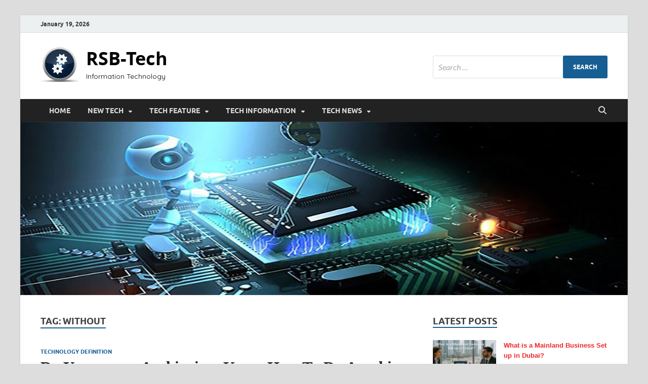

--- FILE ---
content_type: text/html; charset=UTF-8
request_url: https://www.radiosilencebook.com/tag/without
body_size: 15237
content:
<!DOCTYPE html>
<html dir="ltr" lang="en-US" prefix="og: https://ogp.me/ns#">
<head>
<meta charset="UTF-8">
<meta name="viewport" content="width=device-width, initial-scale=1">
<link rel="profile" href="http://gmpg.org/xfn/11">

<title>without | RSB-Tech</title>

		<!-- All in One SEO 4.9.1.1 - aioseo.com -->
	<meta name="robots" content="max-image-preview:large" />
	<link rel="canonical" href="https://www.radiosilencebook.com/tag/without" />
	<meta name="generator" content="All in One SEO (AIOSEO) 4.9.1.1" />
		<script type="application/ld+json" class="aioseo-schema">
			{"@context":"https:\/\/schema.org","@graph":[{"@type":"BreadcrumbList","@id":"https:\/\/www.radiosilencebook.com\/tag\/without#breadcrumblist","itemListElement":[{"@type":"ListItem","@id":"https:\/\/www.radiosilencebook.com#listItem","position":1,"name":"Home","item":"https:\/\/www.radiosilencebook.com","nextItem":{"@type":"ListItem","@id":"https:\/\/www.radiosilencebook.com\/tag\/without#listItem","name":"without"}},{"@type":"ListItem","@id":"https:\/\/www.radiosilencebook.com\/tag\/without#listItem","position":2,"name":"without","previousItem":{"@type":"ListItem","@id":"https:\/\/www.radiosilencebook.com#listItem","name":"Home"}}]},{"@type":"CollectionPage","@id":"https:\/\/www.radiosilencebook.com\/tag\/without#collectionpage","url":"https:\/\/www.radiosilencebook.com\/tag\/without","name":"without | RSB-Tech","inLanguage":"en-US","isPartOf":{"@id":"https:\/\/www.radiosilencebook.com\/#website"},"breadcrumb":{"@id":"https:\/\/www.radiosilencebook.com\/tag\/without#breadcrumblist"}},{"@type":"Organization","@id":"https:\/\/www.radiosilencebook.com\/#organization","name":"RSB-Tech","description":"Information Technology","url":"https:\/\/www.radiosilencebook.com\/","logo":{"@type":"ImageObject","url":"https:\/\/www.radiosilencebook.com\/wp-content\/uploads\/2019\/12\/cropped-cropped-cropped-1_technology-1-2.png","@id":"https:\/\/www.radiosilencebook.com\/tag\/without\/#organizationLogo","width":75,"height":69},"image":{"@id":"https:\/\/www.radiosilencebook.com\/tag\/without\/#organizationLogo"}},{"@type":"WebSite","@id":"https:\/\/www.radiosilencebook.com\/#website","url":"https:\/\/www.radiosilencebook.com\/","name":"RSB-Tech","description":"Information Technology","inLanguage":"en-US","publisher":{"@id":"https:\/\/www.radiosilencebook.com\/#organization"}}]}
		</script>
		<!-- All in One SEO -->

<link rel="alternate" type="application/rss+xml" title="RSB-Tech &raquo; Feed" href="https://www.radiosilencebook.com/feed" />
<link rel="alternate" type="application/rss+xml" title="RSB-Tech &raquo; without Tag Feed" href="https://www.radiosilencebook.com/tag/without/feed" />
<style id='wp-img-auto-sizes-contain-inline-css' type='text/css'>
img:is([sizes=auto i],[sizes^="auto," i]){contain-intrinsic-size:3000px 1500px}
/*# sourceURL=wp-img-auto-sizes-contain-inline-css */
</style>

<style id='wp-emoji-styles-inline-css' type='text/css'>

	img.wp-smiley, img.emoji {
		display: inline !important;
		border: none !important;
		box-shadow: none !important;
		height: 1em !important;
		width: 1em !important;
		margin: 0 0.07em !important;
		vertical-align: -0.1em !important;
		background: none !important;
		padding: 0 !important;
	}
/*# sourceURL=wp-emoji-styles-inline-css */
</style>
<link rel='stylesheet' id='wp-block-library-css' href='https://www.radiosilencebook.com/wp-includes/css/dist/block-library/style.min.css?ver=6.9' type='text/css' media='all' />
<style id='global-styles-inline-css' type='text/css'>
:root{--wp--preset--aspect-ratio--square: 1;--wp--preset--aspect-ratio--4-3: 4/3;--wp--preset--aspect-ratio--3-4: 3/4;--wp--preset--aspect-ratio--3-2: 3/2;--wp--preset--aspect-ratio--2-3: 2/3;--wp--preset--aspect-ratio--16-9: 16/9;--wp--preset--aspect-ratio--9-16: 9/16;--wp--preset--color--black: #000000;--wp--preset--color--cyan-bluish-gray: #abb8c3;--wp--preset--color--white: #ffffff;--wp--preset--color--pale-pink: #f78da7;--wp--preset--color--vivid-red: #cf2e2e;--wp--preset--color--luminous-vivid-orange: #ff6900;--wp--preset--color--luminous-vivid-amber: #fcb900;--wp--preset--color--light-green-cyan: #7bdcb5;--wp--preset--color--vivid-green-cyan: #00d084;--wp--preset--color--pale-cyan-blue: #8ed1fc;--wp--preset--color--vivid-cyan-blue: #0693e3;--wp--preset--color--vivid-purple: #9b51e0;--wp--preset--gradient--vivid-cyan-blue-to-vivid-purple: linear-gradient(135deg,rgb(6,147,227) 0%,rgb(155,81,224) 100%);--wp--preset--gradient--light-green-cyan-to-vivid-green-cyan: linear-gradient(135deg,rgb(122,220,180) 0%,rgb(0,208,130) 100%);--wp--preset--gradient--luminous-vivid-amber-to-luminous-vivid-orange: linear-gradient(135deg,rgb(252,185,0) 0%,rgb(255,105,0) 100%);--wp--preset--gradient--luminous-vivid-orange-to-vivid-red: linear-gradient(135deg,rgb(255,105,0) 0%,rgb(207,46,46) 100%);--wp--preset--gradient--very-light-gray-to-cyan-bluish-gray: linear-gradient(135deg,rgb(238,238,238) 0%,rgb(169,184,195) 100%);--wp--preset--gradient--cool-to-warm-spectrum: linear-gradient(135deg,rgb(74,234,220) 0%,rgb(151,120,209) 20%,rgb(207,42,186) 40%,rgb(238,44,130) 60%,rgb(251,105,98) 80%,rgb(254,248,76) 100%);--wp--preset--gradient--blush-light-purple: linear-gradient(135deg,rgb(255,206,236) 0%,rgb(152,150,240) 100%);--wp--preset--gradient--blush-bordeaux: linear-gradient(135deg,rgb(254,205,165) 0%,rgb(254,45,45) 50%,rgb(107,0,62) 100%);--wp--preset--gradient--luminous-dusk: linear-gradient(135deg,rgb(255,203,112) 0%,rgb(199,81,192) 50%,rgb(65,88,208) 100%);--wp--preset--gradient--pale-ocean: linear-gradient(135deg,rgb(255,245,203) 0%,rgb(182,227,212) 50%,rgb(51,167,181) 100%);--wp--preset--gradient--electric-grass: linear-gradient(135deg,rgb(202,248,128) 0%,rgb(113,206,126) 100%);--wp--preset--gradient--midnight: linear-gradient(135deg,rgb(2,3,129) 0%,rgb(40,116,252) 100%);--wp--preset--font-size--small: 13px;--wp--preset--font-size--medium: 20px;--wp--preset--font-size--large: 36px;--wp--preset--font-size--x-large: 42px;--wp--preset--spacing--20: 0.44rem;--wp--preset--spacing--30: 0.67rem;--wp--preset--spacing--40: 1rem;--wp--preset--spacing--50: 1.5rem;--wp--preset--spacing--60: 2.25rem;--wp--preset--spacing--70: 3.38rem;--wp--preset--spacing--80: 5.06rem;--wp--preset--shadow--natural: 6px 6px 9px rgba(0, 0, 0, 0.2);--wp--preset--shadow--deep: 12px 12px 50px rgba(0, 0, 0, 0.4);--wp--preset--shadow--sharp: 6px 6px 0px rgba(0, 0, 0, 0.2);--wp--preset--shadow--outlined: 6px 6px 0px -3px rgb(255, 255, 255), 6px 6px rgb(0, 0, 0);--wp--preset--shadow--crisp: 6px 6px 0px rgb(0, 0, 0);}:where(.is-layout-flex){gap: 0.5em;}:where(.is-layout-grid){gap: 0.5em;}body .is-layout-flex{display: flex;}.is-layout-flex{flex-wrap: wrap;align-items: center;}.is-layout-flex > :is(*, div){margin: 0;}body .is-layout-grid{display: grid;}.is-layout-grid > :is(*, div){margin: 0;}:where(.wp-block-columns.is-layout-flex){gap: 2em;}:where(.wp-block-columns.is-layout-grid){gap: 2em;}:where(.wp-block-post-template.is-layout-flex){gap: 1.25em;}:where(.wp-block-post-template.is-layout-grid){gap: 1.25em;}.has-black-color{color: var(--wp--preset--color--black) !important;}.has-cyan-bluish-gray-color{color: var(--wp--preset--color--cyan-bluish-gray) !important;}.has-white-color{color: var(--wp--preset--color--white) !important;}.has-pale-pink-color{color: var(--wp--preset--color--pale-pink) !important;}.has-vivid-red-color{color: var(--wp--preset--color--vivid-red) !important;}.has-luminous-vivid-orange-color{color: var(--wp--preset--color--luminous-vivid-orange) !important;}.has-luminous-vivid-amber-color{color: var(--wp--preset--color--luminous-vivid-amber) !important;}.has-light-green-cyan-color{color: var(--wp--preset--color--light-green-cyan) !important;}.has-vivid-green-cyan-color{color: var(--wp--preset--color--vivid-green-cyan) !important;}.has-pale-cyan-blue-color{color: var(--wp--preset--color--pale-cyan-blue) !important;}.has-vivid-cyan-blue-color{color: var(--wp--preset--color--vivid-cyan-blue) !important;}.has-vivid-purple-color{color: var(--wp--preset--color--vivid-purple) !important;}.has-black-background-color{background-color: var(--wp--preset--color--black) !important;}.has-cyan-bluish-gray-background-color{background-color: var(--wp--preset--color--cyan-bluish-gray) !important;}.has-white-background-color{background-color: var(--wp--preset--color--white) !important;}.has-pale-pink-background-color{background-color: var(--wp--preset--color--pale-pink) !important;}.has-vivid-red-background-color{background-color: var(--wp--preset--color--vivid-red) !important;}.has-luminous-vivid-orange-background-color{background-color: var(--wp--preset--color--luminous-vivid-orange) !important;}.has-luminous-vivid-amber-background-color{background-color: var(--wp--preset--color--luminous-vivid-amber) !important;}.has-light-green-cyan-background-color{background-color: var(--wp--preset--color--light-green-cyan) !important;}.has-vivid-green-cyan-background-color{background-color: var(--wp--preset--color--vivid-green-cyan) !important;}.has-pale-cyan-blue-background-color{background-color: var(--wp--preset--color--pale-cyan-blue) !important;}.has-vivid-cyan-blue-background-color{background-color: var(--wp--preset--color--vivid-cyan-blue) !important;}.has-vivid-purple-background-color{background-color: var(--wp--preset--color--vivid-purple) !important;}.has-black-border-color{border-color: var(--wp--preset--color--black) !important;}.has-cyan-bluish-gray-border-color{border-color: var(--wp--preset--color--cyan-bluish-gray) !important;}.has-white-border-color{border-color: var(--wp--preset--color--white) !important;}.has-pale-pink-border-color{border-color: var(--wp--preset--color--pale-pink) !important;}.has-vivid-red-border-color{border-color: var(--wp--preset--color--vivid-red) !important;}.has-luminous-vivid-orange-border-color{border-color: var(--wp--preset--color--luminous-vivid-orange) !important;}.has-luminous-vivid-amber-border-color{border-color: var(--wp--preset--color--luminous-vivid-amber) !important;}.has-light-green-cyan-border-color{border-color: var(--wp--preset--color--light-green-cyan) !important;}.has-vivid-green-cyan-border-color{border-color: var(--wp--preset--color--vivid-green-cyan) !important;}.has-pale-cyan-blue-border-color{border-color: var(--wp--preset--color--pale-cyan-blue) !important;}.has-vivid-cyan-blue-border-color{border-color: var(--wp--preset--color--vivid-cyan-blue) !important;}.has-vivid-purple-border-color{border-color: var(--wp--preset--color--vivid-purple) !important;}.has-vivid-cyan-blue-to-vivid-purple-gradient-background{background: var(--wp--preset--gradient--vivid-cyan-blue-to-vivid-purple) !important;}.has-light-green-cyan-to-vivid-green-cyan-gradient-background{background: var(--wp--preset--gradient--light-green-cyan-to-vivid-green-cyan) !important;}.has-luminous-vivid-amber-to-luminous-vivid-orange-gradient-background{background: var(--wp--preset--gradient--luminous-vivid-amber-to-luminous-vivid-orange) !important;}.has-luminous-vivid-orange-to-vivid-red-gradient-background{background: var(--wp--preset--gradient--luminous-vivid-orange-to-vivid-red) !important;}.has-very-light-gray-to-cyan-bluish-gray-gradient-background{background: var(--wp--preset--gradient--very-light-gray-to-cyan-bluish-gray) !important;}.has-cool-to-warm-spectrum-gradient-background{background: var(--wp--preset--gradient--cool-to-warm-spectrum) !important;}.has-blush-light-purple-gradient-background{background: var(--wp--preset--gradient--blush-light-purple) !important;}.has-blush-bordeaux-gradient-background{background: var(--wp--preset--gradient--blush-bordeaux) !important;}.has-luminous-dusk-gradient-background{background: var(--wp--preset--gradient--luminous-dusk) !important;}.has-pale-ocean-gradient-background{background: var(--wp--preset--gradient--pale-ocean) !important;}.has-electric-grass-gradient-background{background: var(--wp--preset--gradient--electric-grass) !important;}.has-midnight-gradient-background{background: var(--wp--preset--gradient--midnight) !important;}.has-small-font-size{font-size: var(--wp--preset--font-size--small) !important;}.has-medium-font-size{font-size: var(--wp--preset--font-size--medium) !important;}.has-large-font-size{font-size: var(--wp--preset--font-size--large) !important;}.has-x-large-font-size{font-size: var(--wp--preset--font-size--x-large) !important;}
/*# sourceURL=global-styles-inline-css */
</style>

<style id='classic-theme-styles-inline-css' type='text/css'>
/*! This file is auto-generated */
.wp-block-button__link{color:#fff;background-color:#32373c;border-radius:9999px;box-shadow:none;text-decoration:none;padding:calc(.667em + 2px) calc(1.333em + 2px);font-size:1.125em}.wp-block-file__button{background:#32373c;color:#fff;text-decoration:none}
/*# sourceURL=/wp-includes/css/classic-themes.min.css */
</style>
<link rel='stylesheet' id='contact-form-7-css' href='https://www.radiosilencebook.com/wp-content/plugins/contact-form-7/includes/css/styles.css?ver=6.1.4' type='text/css' media='all' />
<link rel='stylesheet' id='ez-toc-css' href='https://www.radiosilencebook.com/wp-content/plugins/easy-table-of-contents/assets/css/screen.min.css?ver=2.0.79.2' type='text/css' media='all' />
<style id='ez-toc-inline-css' type='text/css'>
div#ez-toc-container .ez-toc-title {font-size: 120%;}div#ez-toc-container .ez-toc-title {font-weight: 500;}div#ez-toc-container ul li , div#ez-toc-container ul li a {font-size: 95%;}div#ez-toc-container ul li , div#ez-toc-container ul li a {font-weight: 500;}div#ez-toc-container nav ul ul li {font-size: 90%;}.ez-toc-box-title {font-weight: bold; margin-bottom: 10px; text-align: center; text-transform: uppercase; letter-spacing: 1px; color: #666; padding-bottom: 5px;position:absolute;top:-4%;left:5%;background-color: inherit;transition: top 0.3s ease;}.ez-toc-box-title.toc-closed {top:-25%;}
/*# sourceURL=ez-toc-inline-css */
</style>
<link rel='stylesheet' id='hitmag-fonts-css' href='https://www.radiosilencebook.com/wp-content/themes/hitmag/css/fonts.css' type='text/css' media='all' />
<link rel='stylesheet' id='hitmag-font-awesome-css' href='https://www.radiosilencebook.com/wp-content/themes/hitmag/css/all.min.css?ver=6.5.1' type='text/css' media='all' />
<link rel='stylesheet' id='hitmag-style-css' href='https://www.radiosilencebook.com/wp-content/themes/hitmag/style.css?ver=1.4.4' type='text/css' media='all' />
<link rel='stylesheet' id='utw-ui-css' href='https://www.radiosilencebook.com/wp-content/plugins/ultimate-tabbed-widgets/theme/jquery-ui.css?ver=1.0' type='text/css' media='all' />
<script type="text/javascript" src="https://www.radiosilencebook.com/wp-includes/js/jquery/jquery.min.js?ver=3.7.1" id="jquery-core-js"></script>
<script type="text/javascript" src="https://www.radiosilencebook.com/wp-includes/js/jquery/jquery-migrate.min.js?ver=3.4.1" id="jquery-migrate-js"></script>
<link rel="https://api.w.org/" href="https://www.radiosilencebook.com/wp-json/" /><link rel="alternate" title="JSON" type="application/json" href="https://www.radiosilencebook.com/wp-json/wp/v2/tags/301" /><link rel="EditURI" type="application/rsd+xml" title="RSD" href="https://www.radiosilencebook.com/xmlrpc.php?rsd" />
<meta name="generator" content="WordPress 6.9" />
	<link rel="preconnect" href="https://fonts.googleapis.com">
	<link rel="preconnect" href="https://fonts.gstatic.com">
	<link href='https://fonts.googleapis.com/css2?display=swap&family=Quicksand&family=Poppins:wght@500' rel='stylesheet'>		<style type="text/css">
			
			button,
			input[type="button"],
			input[type="reset"],
			input[type="submit"] {
				background: #175e93;
			}

            .th-readmore {
                background: #175e93;
            }           

            a:hover {
                color: #175e93;
            } 

            .main-navigation a:hover {
                background-color: #175e93;
            }

            .main-navigation .current_page_item > a,
            .main-navigation .current-menu-item > a,
            .main-navigation .current_page_ancestor > a,
            .main-navigation .current-menu-ancestor > a {
                background-color: #175e93;
            }

            #main-nav-button:hover {
                background-color: #175e93;
            }

            .post-navigation .post-title:hover {
                color: #175e93;
            }

            .top-navigation a:hover {
                color: #175e93;
            }

            .top-navigation ul ul a:hover {
                background: #175e93;
            }

            #top-nav-button:hover {
                color: #175e93;
            }

            .responsive-mainnav li a:hover,
            .responsive-topnav li a:hover {
                background: #175e93;
            }

            #hm-search-form .search-form .search-submit {
                background-color: #175e93;
            }

            .nav-links .current {
                background: #175e93;
            }

            .is-style-hitmag-widget-title,
            .elementor-widget-container h5,
            .widgettitle,
            .widget-title {
                border-bottom: 2px solid #175e93;
            }

            .footer-widget-title {
                border-bottom: 2px solid #175e93;
            }

            .widget-area a:hover {
                color: #175e93;
            }

            .footer-widget-area .widget a:hover {
                color: #175e93;
            }

            .site-info a:hover {
                color: #175e93;
            }

            .wp-block-search .wp-block-search__button,
            .search-form .search-submit {
                background: #175e93;
            }

            .hmb-entry-title a:hover {
                color: #175e93;
            }

            .hmb-entry-meta a:hover,
            .hms-meta a:hover {
                color: #175e93;
            }

            .hms-title a:hover {
                color: #175e93;
            }

            .hmw-grid-post .post-title a:hover {
                color: #175e93;
            }

            .footer-widget-area .hmw-grid-post .post-title a:hover,
            .footer-widget-area .hmb-entry-title a:hover,
            .footer-widget-area .hms-title a:hover {
                color: #175e93;
            }

            .hm-tabs-wdt .ui-state-active {
                border-bottom: 2px solid #175e93;
            }

            a.hm-viewall {
                background: #175e93;
            }

            #hitmag-tags a,
            .widget_tag_cloud .tagcloud a {
                background: #175e93;
            }

            .site-title a {
                color: #175e93;
            }

            .hitmag-post .entry-title a:hover {
                color: #175e93;
            }

            .hitmag-post .entry-meta a:hover {
                color: #175e93;
            }

            .cat-links a {
                color: #175e93;
            }

            .hitmag-single .entry-meta a:hover {
                color: #175e93;
            }

            .hitmag-single .author a:hover {
                color: #175e93;
            }

            .hm-author-content .author-posts-link {
                color: #175e93;
            }

            .hm-tags-links a:hover {
                background: #175e93;
            }

            .hm-tagged {
                background: #175e93;
            }

            .hm-edit-link a.post-edit-link {
                background: #175e93;
            }

            .arc-page-title {
                border-bottom: 2px solid #175e93;
            }

            .srch-page-title {
                border-bottom: 2px solid #175e93;
            }

            .hm-slider-details .cat-links {
                background: #175e93;
            }

            .hm-rel-post .post-title a:hover {
                color: #175e93;
            }

            .comment-author a {
                color: #175e93;
            }

            .comment-metadata a:hover,
            .comment-metadata a:focus,
            .pingback .comment-edit-link:hover,
            .pingback .comment-edit-link:focus {
                color: #175e93;
            }

            .comment-reply-link:hover,
            .comment-reply-link:focus {
                background: #175e93;
            }

            .required {
                color: #175e93;
            }

            blockquote {
                border-left: 3px solid #175e93;
            }

            .comment-reply-title small a:before {
                color: #175e93;
            }
            
            .woocommerce ul.products li.product h3:hover,
            .woocommerce-widget-area ul li a:hover,
            .woocommerce-loop-product__title:hover {
                color: #175e93;
            }

            .woocommerce-product-search input[type="submit"],
            .woocommerce #respond input#submit, 
            .woocommerce a.button, 
            .woocommerce button.button, 
            .woocommerce input.button,
            .woocommerce nav.woocommerce-pagination ul li a:focus,
            .woocommerce nav.woocommerce-pagination ul li a:hover,
            .woocommerce nav.woocommerce-pagination ul li span.current,
            .woocommerce span.onsale,
            .woocommerce-widget-area .widget-title,
            .woocommerce #respond input#submit.alt,
            .woocommerce a.button.alt,
            .woocommerce button.button.alt,
            .woocommerce input.button.alt {
                background: #175e93;
            }
            
            .wp-block-quote,
            .wp-block-quote:not(.is-large):not(.is-style-large) {
                border-left: 3px solid #175e93;
            }		</style>
		<style type="text/css">

			.site-title a,
		.site-description {
			color: #000000;
		}
	
	</style>
	<link rel="icon" href="https://www.radiosilencebook.com/wp-content/uploads/2017/01/cropped-1_technology-32x32.png" sizes="32x32" />
<link rel="icon" href="https://www.radiosilencebook.com/wp-content/uploads/2017/01/cropped-1_technology-192x192.png" sizes="192x192" />
<link rel="apple-touch-icon" href="https://www.radiosilencebook.com/wp-content/uploads/2017/01/cropped-1_technology-180x180.png" />
<meta name="msapplication-TileImage" content="https://www.radiosilencebook.com/wp-content/uploads/2017/01/cropped-1_technology-270x270.png" />
		<style type="text/css" id="wp-custom-css">
			p {
 text-align: justify;
 
	
}
.widget a,
.widget-area a {
  color: #ee2626;
	font-weight: bold;
	font-family: 'arial';
	font-size: smaller;
}
.hitmag-post .entry-title a {
    color: #222222;
    line-height: 1.2;
		font-size: 1.2em;
	 font-weight: bold;
	font-family: 'antonio';
}
.hitmag-single .entry-title {
    font-size: 2.0em;
    margin: 0 0 0.2em;
    font-weight: bold;
    color: #222;
    line-height: 1.2;
    -ms-word-wrap: break-word;
    word-wrap: break-word;
	font-family: 'antonio';
}
h3 {
	font-size: 1.5em;
	font-family: 'antonio';
}
h4 {
	font-size: 1.2em;
}		</style>
		<style id="kirki-inline-styles"></style>	<style id="egf-frontend-styles" type="text/css">
		p {background-color: #ffffff;color: #000000;font-family: 'Quicksand', sans-serif;font-size: 18px;font-style: normal;font-weight: 400;} h1 {font-family: 'Helvetica', sans-serif;font-style: normal;font-weight: 400;} h2 {} h3 {font-family: 'Poppins', sans-serif;font-style: normal;font-weight: 500;} h4 {} h5 {} h6 {} 	</style>
	</head>

<body class="archive tag tag-without tag-301 wp-custom-logo wp-embed-responsive wp-theme-hitmag group-blog hfeed th-right-sidebar">



<div id="page" class="site hitmag-wrapper">
	<a class="skip-link screen-reader-text" href="#content">Skip to content</a>

	
	<header id="masthead" class="site-header" role="banner">

		
			
			<div class="hm-top-bar">
				<div class="hm-container">
					
											<div class="hm-date">January 19, 2026</div>
					
					
					
				</div><!-- .hm-container -->
			</div><!-- .hm-top-bar -->

		
		
		<div class="header-main-area ">
			<div class="hm-container">
			<div class="site-branding">
				<div class="site-branding-content">
					<div class="hm-logo">
						<a href="https://www.radiosilencebook.com/" class="custom-logo-link" rel="home"><img width="75" height="69" src="https://www.radiosilencebook.com/wp-content/uploads/2019/12/cropped-cropped-cropped-1_technology-1-2.png" class="custom-logo" alt="RSB-Tech" decoding="async" /></a>					</div><!-- .hm-logo -->

					<div class="hm-site-title">
													<p class="site-title"><a href="https://www.radiosilencebook.com/" rel="home">RSB-Tech</a></p>
													<p class="site-description">Information Technology</p>
											</div><!-- .hm-site-title -->
				</div><!-- .site-branding-content -->
			</div><!-- .site-branding -->

			
			<div class="hm-header-sidebar"><aside id="search-4" class="widget widget_search"><form role="search" method="get" class="search-form" action="https://www.radiosilencebook.com/">
				<label>
					<span class="screen-reader-text">Search for:</span>
					<input type="search" class="search-field" placeholder="Search &hellip;" value="" name="s" />
				</label>
				<input type="submit" class="search-submit" value="Search" />
			</form></aside></div>			</div><!-- .hm-container -->
		</div><!-- .header-main-area -->

		
		<div class="hm-nav-container">
			<nav id="site-navigation" class="main-navigation" role="navigation">
				<div class="hm-container">
					<div class="menu-navigasi-atas-container"><ul id="primary-menu" class="menu"><li id="menu-item-1629" class="menu-item menu-item-type-custom menu-item-object-custom menu-item-home menu-item-1629"><a href="https://www.radiosilencebook.com/">Home</a></li>
<li id="menu-item-234" class="menu-item menu-item-type-taxonomy menu-item-object-category menu-item-has-children menu-item-234"><a href="https://www.radiosilencebook.com/category/new-tech">New Tech</a>
<ul class="sub-menu">
	<li id="menu-item-235" class="menu-item menu-item-type-taxonomy menu-item-object-category menu-item-235"><a href="https://www.radiosilencebook.com/category/new-tech/computer-technology">Computer Technology</a></li>
	<li id="menu-item-236" class="menu-item menu-item-type-taxonomy menu-item-object-category menu-item-236"><a href="https://www.radiosilencebook.com/category/new-tech/future-technology">Future Technology</a></li>
	<li id="menu-item-237" class="menu-item menu-item-type-taxonomy menu-item-object-category menu-item-237"><a href="https://www.radiosilencebook.com/category/new-tech/health-information-technology">Health Information Technology</a></li>
	<li id="menu-item-238" class="menu-item menu-item-type-taxonomy menu-item-object-category menu-item-238"><a href="https://www.radiosilencebook.com/category/new-tech/latest-technology">Latest Technology</a></li>
</ul>
</li>
<li id="menu-item-245" class="menu-item menu-item-type-taxonomy menu-item-object-category menu-item-has-children menu-item-245"><a href="https://www.radiosilencebook.com/category/tech-feature">Tech Feature</a>
<ul class="sub-menu">
	<li id="menu-item-246" class="menu-item menu-item-type-taxonomy menu-item-object-category menu-item-246"><a href="https://www.radiosilencebook.com/category/tech-feature/technology-articles">Technology Articles</a></li>
	<li id="menu-item-247" class="menu-item menu-item-type-taxonomy menu-item-object-category menu-item-247"><a href="https://www.radiosilencebook.com/category/tech-feature/technology-definition">Technology Definition</a></li>
	<li id="menu-item-248" class="menu-item menu-item-type-taxonomy menu-item-object-category menu-item-248"><a href="https://www.radiosilencebook.com/category/tech-feature/technology-in-business">Technology in Business</a></li>
	<li id="menu-item-249" class="menu-item menu-item-type-taxonomy menu-item-object-category menu-item-249"><a href="https://www.radiosilencebook.com/category/tech-feature/technology-in-education">Technology in Education</a></li>
</ul>
</li>
<li id="menu-item-250" class="menu-item menu-item-type-taxonomy menu-item-object-category menu-item-has-children menu-item-250"><a href="https://www.radiosilencebook.com/category/tech-information">Tech Information</a>
<ul class="sub-menu">
	<li id="menu-item-251" class="menu-item menu-item-type-taxonomy menu-item-object-category menu-item-251"><a href="https://www.radiosilencebook.com/category/tech-information/technology-in-medical">Technology in Medical</a></li>
	<li id="menu-item-252" class="menu-item menu-item-type-taxonomy menu-item-object-category menu-item-252"><a href="https://www.radiosilencebook.com/category/tech-information/technology-news">Technology News</a></li>
	<li id="menu-item-253" class="menu-item menu-item-type-taxonomy menu-item-object-category menu-item-253"><a href="https://www.radiosilencebook.com/category/tech-information/technology-review">Technology Review</a></li>
	<li id="menu-item-254" class="menu-item menu-item-type-taxonomy menu-item-object-category menu-item-254"><a href="https://www.radiosilencebook.com/category/tech-information/technology-today">Technology Today</a></li>
	<li id="menu-item-241" class="menu-item menu-item-type-taxonomy menu-item-object-category menu-item-241"><a href="https://www.radiosilencebook.com/category/tech-information/modern-technology">Modern Technology</a></li>
	<li id="menu-item-243" class="menu-item menu-item-type-taxonomy menu-item-object-category menu-item-243"><a href="https://www.radiosilencebook.com/category/tech-information/science-and-technology">Science And Technology</a></li>
	<li id="menu-item-244" class="menu-item menu-item-type-taxonomy menu-item-object-category menu-item-244"><a href="https://www.radiosilencebook.com/category/tech-information/technology">Technology</a></li>
</ul>
</li>
<li id="menu-item-255" class="menu-item menu-item-type-taxonomy menu-item-object-category menu-item-has-children menu-item-255"><a href="https://www.radiosilencebook.com/category/tech-news">Tech News</a>
<ul class="sub-menu">
	<li id="menu-item-256" class="menu-item menu-item-type-taxonomy menu-item-object-category menu-item-256"><a href="https://www.radiosilencebook.com/category/tech-news/what-is-information-technology">What Is Information Technology</a></li>
	<li id="menu-item-257" class="menu-item menu-item-type-taxonomy menu-item-object-category menu-item-257"><a href="https://www.radiosilencebook.com/category/tech-news/what-is-technology">What Is Technology</a></li>
	<li id="menu-item-258" class="menu-item menu-item-type-taxonomy menu-item-object-category menu-item-258"><a href="https://www.radiosilencebook.com/category/tech-news/women-in-technology">Women In Technology</a></li>
	<li id="menu-item-259" class="menu-item menu-item-type-taxonomy menu-item-object-category menu-item-259"><a href="https://www.radiosilencebook.com/category/tech-news/world-wide-technology">World Wide Technology</a></li>
</ul>
</li>
</ul></div>					
											<button class="hm-search-button-icon" aria-label="Open search"></button>
						<div class="hm-search-box-container">
							<div class="hm-search-box">
								<form role="search" method="get" class="search-form" action="https://www.radiosilencebook.com/">
				<label>
					<span class="screen-reader-text">Search for:</span>
					<input type="search" class="search-field" placeholder="Search &hellip;" value="" name="s" />
				</label>
				<input type="submit" class="search-submit" value="Search" />
			</form>							</div><!-- th-search-box -->
						</div><!-- .th-search-box-container -->
									</div><!-- .hm-container -->
			</nav><!-- #site-navigation -->
			<div class="hm-nwrap">
								<a href="#" class="navbutton" id="main-nav-button">
					<span class="main-nav-btn-lbl">Main Menu</span>				</a>
			</div>
			<div class="responsive-mainnav"></div>
		</div><!-- .hm-nav-container -->

		<div class="hm-header-image"><a href="https://www.radiosilencebook.com/" title="RSB-Tech" rel="home"><img src="https://www.radiosilencebook.com/wp-content/uploads/2022/10/cropped-radiosilencebook-11102022.jpg" height="400" width="1400" alt="" /></a></div>
	</header><!-- #masthead -->

	
	<div id="content" class="site-content">
		<div class="hm-container">

<div id="primary" class="content-area">
	<main id="main" class="site-main" role="main">

	
	
	
			<header class="page-header">
				<h1 class="page-title arc-page-title">Tag: <span>without</span></h1>			</header><!-- .page-header -->

			<div class="posts-wrap th-large-posts">
<article id="post-382" class="hitmag-post post-382 post type-post status-publish format-standard hentry category-technology-definition tag-anything tag-technology tag-without tag-youngsters">

		
		
	<div class="archive-content">

		
		<header class="entry-header">
			<div class="cat-links"><a href="https://www.radiosilencebook.com/category/tech-feature/technology-definition" rel="category tag">Technology Definition</a></div><h3 class="entry-title"><a href="https://www.radiosilencebook.com/do-youngsters-at-this-time-know-how-to-do-anything-without-technology.html" rel="bookmark">Do Youngsters At this time Know How To Do Anything Without Technology?</a></h3>			<div class="entry-meta">
				<span class="posted-on"><a href="https://www.radiosilencebook.com/do-youngsters-at-this-time-know-how-to-do-anything-without-technology.html" rel="bookmark"><time class="entry-date published" datetime="2017-12-25T13:21:03+07:00">December 25, 2017</time><time class="updated" datetime="2017-01-27T15:59:21+07:00">January 27, 2017</time></a></span><span class="meta-sep"> - </span><span class="byline"> by <span class="author vcard"><a class="url fn n" href="https://www.radiosilencebook.com/author/5un4ndr4j4d">Charlie Meneses</a></span></span>			</div><!-- .entry-meta -->
					</header><!-- .entry-header -->

		<div class="entry-summary">
			<p><img decoding="async" class='wp-post-image' style='float:left;margin-right:10px;' src="http://www.wirelessduniya.com/wp-content/uploads/2013/05/ccna2.png" width="254" alt="Technology"/>The 3D printer is an thrilling machine that creates three dimensional objects.  Come rejoice all that our trade has accomplished and Georgia&#8217;s visionary technology leadership for the future&#8230;a one-of-a-kind gathering that brings together our trade&#8217;s finest and brightest to share the insights of the nation&#8217;s top authorities. As technology continues to change, buyer help plans ought to be flexible and reviewed as different business processes are modified to replicate the corporate&#8217;s progress. Facilitators and trainers have various challenges to offering technology instruction. Considered one of my favourite functions of 3D technology is medical/veterinary, however it&#8217;s proving useful in all kinds of realms.</p>
<p>In physics , the invention of nuclear fission has led to both nuclear weapons and nuclear power Computer systems have been also invented and later miniaturized utilizing transistors and built-in circuits Info technology subsequently led to the creation of the Internet , which ushered in the current Information &hellip;</p>					<a href="https://www.radiosilencebook.com/do-youngsters-at-this-time-know-how-to-do-anything-without-technology.html" class="th-readmore"><span class="screen-reader-text">Do Youngsters At this time Know How To Do Anything Without Technology?</span> Read More</a>
				
		</div><!-- .entry-summary -->
		
	</div><!-- .archive-content -->

	
</article><!-- #post-## -->
<article id="post-482" class="hitmag-post post-482 post type-post status-publish format-standard hentry category-science-and-technology tag-anything tag-immediately tag-technology tag-without tag-youngsters">

		
		
	<div class="archive-content">

		
		<header class="entry-header">
			<div class="cat-links"><a href="https://www.radiosilencebook.com/category/tech-information/science-and-technology" rel="category tag">Science And Technology</a></div><h3 class="entry-title"><a href="https://www.radiosilencebook.com/do-youngsters-immediately-know-how-to-do-anything-without-technology.html" rel="bookmark">Do Youngsters Immediately Know How To Do Anything Without Technology?</a></h3>			<div class="entry-meta">
				<span class="posted-on"><a href="https://www.radiosilencebook.com/do-youngsters-immediately-know-how-to-do-anything-without-technology.html" rel="bookmark"><time class="entry-date published" datetime="2017-10-21T16:25:13+07:00">October 21, 2017</time><time class="updated" datetime="2017-01-27T15:59:20+07:00">January 27, 2017</time></a></span><span class="meta-sep"> - </span><span class="byline"> by <span class="author vcard"><a class="url fn n" href="https://www.radiosilencebook.com/author/5un4ndr4j4d">Charlie Meneses</a></span></span>			</div><!-- .entry-meta -->
					</header><!-- .entry-header -->

		<div class="entry-summary">
			<p><img decoding="async" class='wp-post-image' style='float:left;margin-right:10px;' src="http://successimg.com/information-technology-icon/www.diversestaffing.com^wp-content^uploads^2014^03^information-technology-icon.png" width="251" alt="Technology"/>The technology accessible to the generations preceding this era pales in comparison to the technology obtainable to this generation.  These presents may be the perfect presents to provide to your family members a combating chance when the inevitable robot apocalypse occurs. Learn about the Matter: As soon as you discover one you like, you possibly can study more about that issue by looking at some of the hyperlinked articles. An data technology graduate who learned in regards to the SAP payroll and enterprise useful resource planning utility suite isn&#8217;t qualified to work for a company that makes use of J.D. Edwards. A tech-enabled firm might also develop its personal non-industrial technology options to boost the business. Welcome to TechTalk4Teachers the present about instructing and studying with technology.</p>
<p>Researching technology can contain taking a look at how it solves problems, creates new problems, and the way interplay with technology has changed &hellip;</p>					<a href="https://www.radiosilencebook.com/do-youngsters-immediately-know-how-to-do-anything-without-technology.html" class="th-readmore"><span class="screen-reader-text">Do Youngsters Immediately Know How To Do Anything Without Technology?</span> Read More</a>
				
		</div><!-- .entry-summary -->
		
	</div><!-- .archive-content -->

	
</article><!-- #post-## -->
<article id="post-608" class="hitmag-post post-608 post type-post status-publish format-standard hentry category-health-information-technology tag-anything tag-moment tag-right tag-technology tag-without tag-youngsters">

		
		
	<div class="archive-content">

		
		<header class="entry-header">
			<div class="cat-links"><a href="https://www.radiosilencebook.com/category/new-tech/health-information-technology" rel="category tag">Health Information Technology</a></div><h3 class="entry-title"><a href="https://www.radiosilencebook.com/do-youngsters-right-this-moment-know-how-to-do-anything-without-technology.html" rel="bookmark">Do Youngsters Right this moment Know How To Do Anything Without Technology?</a></h3>			<div class="entry-meta">
				<span class="posted-on"><a href="https://www.radiosilencebook.com/do-youngsters-right-this-moment-know-how-to-do-anything-without-technology.html" rel="bookmark"><time class="entry-date published" datetime="2017-08-11T10:09:00+07:00">August 11, 2017</time><time class="updated" datetime="2017-01-27T15:59:19+07:00">January 27, 2017</time></a></span><span class="meta-sep"> - </span><span class="byline"> by <span class="author vcard"><a class="url fn n" href="https://www.radiosilencebook.com/author/5un4ndr4j4d">Charlie Meneses</a></span></span>			</div><!-- .entry-meta -->
					</header><!-- .entry-header -->

		<div class="entry-summary">
			<p><img decoding="async" class='wp-post-image' style='float:left;margin-right:10px;' src="http://www.articlesweb.org/blog/wp-content/uploads/2011/12/advantages-of-technology-7.jpg" width="251" alt="Technology"/>If somebody have been to ask me what is the way forward for technology in training?” It&#8217;s an easy answer for me, technology is the future of schooling.  Besides some unlucky folks, we all miss those good outdated times nevertheless it has nothing to do with Technology. The good news is that there would only be one such discovery”; since none of us could be round to do a second one. Technology used in the classroom can also assist students who&#8217;ve special wants keep up with their peers. Assistive technology integrates a variety of features inside the area which may be difficult and modern. Another issue that propelled Japan to the top of the world is that it has labeled the technology into two and has targeting both of them.</p>
<p>Outside of the classroom I believe an internet site and/or digital lockers can be the simplest technology to link college &hellip;</p>					<a href="https://www.radiosilencebook.com/do-youngsters-right-this-moment-know-how-to-do-anything-without-technology.html" class="th-readmore"><span class="screen-reader-text">Do Youngsters Right this moment Know How To Do Anything Without Technology?</span> Read More</a>
				
		</div><!-- .entry-summary -->
		
	</div><!-- .archive-content -->

	
</article><!-- #post-## --></div><!-- .posts-wrap -->
		
	</main><!-- #main -->
</div><!-- #primary -->


<aside id="secondary" class="widget-area" role="complementary">

	
	<section id="sidebar_posts-2" class="widget widget_sidebar_posts">		<div class="hitmag-category-posts">
		<h4 class="widget-title">Latest Posts</h4>
		
			
								<div class="hms-post">
													<div class="hms-thumb">
								<a href="https://www.radiosilencebook.com/what-is-a-mainland-business-set-up-in-dubai.html" rel="bookmark" title="What is a Mainland Business Set up in Dubai?">	
									<img width="135" height="93" src="https://www.radiosilencebook.com/wp-content/uploads/2025/12/radiosilencebook-08122025-135x93.webp" class="attachment-hitmag-thumbnail size-hitmag-thumbnail wp-post-image" alt="What is a Mainland Business Set up in Dubai?" decoding="async" loading="lazy" />								</a>
							</div>
												<div class="hms-details">
							<h3 class="hms-title"><a href="https://www.radiosilencebook.com/what-is-a-mainland-business-set-up-in-dubai.html" rel="bookmark">What is a Mainland Business Set up in Dubai?</a></h3>							<p class="hms-meta"><time class="entry-date published" datetime="2025-12-08T05:53:37+07:00">December 8, 2025</time><time class="updated" datetime="2025-12-09T06:00:51+07:00">December 9, 2025</time></p>
						</div>
					</div><!-- .hms-post -->
								<div class="hms-post">
													<div class="hms-thumb">
								<a href="https://www.radiosilencebook.com/how-the-use-of-ai-will-help-organizations-understand-and-trust-their-data.html" rel="bookmark" title="How the Use of AI Will Help Organizations Understand and Trust Their Data ?">	
									<img width="135" height="93" src="https://www.radiosilencebook.com/wp-content/uploads/2025/07/radiosilencebook-23072025-135x93.webp" class="attachment-hitmag-thumbnail size-hitmag-thumbnail wp-post-image" alt="How the Use of AI Will Help Organizations Understand and Trust Their Data ?" decoding="async" loading="lazy" />								</a>
							</div>
												<div class="hms-details">
							<h3 class="hms-title"><a href="https://www.radiosilencebook.com/how-the-use-of-ai-will-help-organizations-understand-and-trust-their-data.html" rel="bookmark">How the Use of AI Will Help Organizations Understand and Trust Their Data ?</a></h3>							<p class="hms-meta"><time class="entry-date published updated" datetime="2025-07-23T08:26:17+07:00">July 23, 2025</time></p>
						</div>
					</div><!-- .hms-post -->
								<div class="hms-post">
													<div class="hms-thumb">
								<a href="https://www.radiosilencebook.com/how-to-pick-a-free-zone-for-business-setup-in-dubai.html" rel="bookmark" title="How to pick a free zone for business setup in Dubai?">	
									<img width="135" height="93" src="https://www.radiosilencebook.com/wp-content/uploads/2025/06/How-to-pick-a-free-zone-for-business-setup-in-Dubai-25-06-2025-135x93.webp" class="attachment-hitmag-thumbnail size-hitmag-thumbnail wp-post-image" alt="How to pick a free zone for business setup in Dubai?" decoding="async" loading="lazy" />								</a>
							</div>
												<div class="hms-details">
							<h3 class="hms-title"><a href="https://www.radiosilencebook.com/how-to-pick-a-free-zone-for-business-setup-in-dubai.html" rel="bookmark">How to pick a free zone for business setup in Dubai?</a></h3>							<p class="hms-meta"><time class="entry-date published" datetime="2025-06-25T12:01:58+07:00">June 25, 2025</time><time class="updated" datetime="2025-06-25T14:20:24+07:00">June 25, 2025</time></p>
						</div>
					</div><!-- .hms-post -->
								<div class="hms-post">
													<div class="hms-thumb">
								<a href="https://www.radiosilencebook.com/utilizing-internal-communication-platforms-to-enhance-employee-engagement-and-transparency.html" rel="bookmark" title="Utilizing Internal Communication Platforms to Enhance Employee Engagement and Transparency">	
									<img width="135" height="93" src="https://www.radiosilencebook.com/wp-content/uploads/2025/06/Utilizing-Internal-Communication-Platforms-to-Enhance-Employee-Engagement-and-Transparency-13-06-2025-135x93.webp" class="attachment-hitmag-thumbnail size-hitmag-thumbnail wp-post-image" alt="Utilizing Internal Communication Platforms to Enhance Employee Engagement and Transparency" decoding="async" loading="lazy" />								</a>
							</div>
												<div class="hms-details">
							<h3 class="hms-title"><a href="https://www.radiosilencebook.com/utilizing-internal-communication-platforms-to-enhance-employee-engagement-and-transparency.html" rel="bookmark">Utilizing Internal Communication Platforms to Enhance Employee Engagement and Transparency</a></h3>							<p class="hms-meta"><time class="entry-date published" datetime="2025-06-21T15:40:00+07:00">June 21, 2025</time><time class="updated" datetime="2025-06-13T15:44:16+07:00">June 13, 2025</time></p>
						</div>
					</div><!-- .hms-post -->
								<div class="hms-post">
													<div class="hms-thumb">
								<a href="https://www.radiosilencebook.com/voice-search-marketing-how-to-prepare-now.html" rel="bookmark" title="Voice Search Marketing: How to Prepare Now">	
									<img width="135" height="93" src="https://www.radiosilencebook.com/wp-content/uploads/2025/06/radiosilencebook-18062025-135x93.webp" class="attachment-hitmag-thumbnail size-hitmag-thumbnail wp-post-image" alt="Voice Search Marketing: How to Prepare Now" decoding="async" loading="lazy" />								</a>
							</div>
												<div class="hms-details">
							<h3 class="hms-title"><a href="https://www.radiosilencebook.com/voice-search-marketing-how-to-prepare-now.html" rel="bookmark">Voice Search Marketing: How to Prepare Now</a></h3>							<p class="hms-meta"><time class="entry-date published" datetime="2025-06-18T16:18:58+07:00">June 18, 2025</time><time class="updated" datetime="2025-06-18T16:18:59+07:00">June 18, 2025</time></p>
						</div>
					</div><!-- .hms-post -->
								<div class="hms-post">
													<div class="hms-thumb">
								<a href="https://www.radiosilencebook.com/the-importance-of-scientific-literacy-for-informed-decision-making-in-a-rapidly-evolving-society.html" rel="bookmark" title="The Importance of Scientific Literacy for Informed Decision-Making in a Rapidly Evolving Society">	
									<img width="135" height="93" src="https://www.radiosilencebook.com/wp-content/uploads/2025/06/The-Importance-of-Scientific-Literacy-for-Informed-Decision-Making-in-a-Rapidly-Evolving-Society-13-06-2025-135x93.webp" class="attachment-hitmag-thumbnail size-hitmag-thumbnail wp-post-image" alt="The Importance of Scientific Literacy for Informed Decision-Making in a Rapidly Evolving Society" decoding="async" loading="lazy" />								</a>
							</div>
												<div class="hms-details">
							<h3 class="hms-title"><a href="https://www.radiosilencebook.com/the-importance-of-scientific-literacy-for-informed-decision-making-in-a-rapidly-evolving-society.html" rel="bookmark">The Importance of Scientific Literacy for Informed Decision-Making in a Rapidly Evolving Society</a></h3>							<p class="hms-meta"><time class="entry-date published" datetime="2025-06-17T16:38:00+07:00">June 17, 2025</time><time class="updated" datetime="2025-06-13T16:43:24+07:00">June 13, 2025</time></p>
						</div>
					</div><!-- .hms-post -->
								<div class="hms-post">
													<div class="hms-thumb">
								<a href="https://www.radiosilencebook.com/strategies-for-effective-change-management-during-health-it-system-implementation.html" rel="bookmark" title="Strategies for Effective Change Management During Health IT System Implementation">	
									<img width="135" height="93" src="https://www.radiosilencebook.com/wp-content/uploads/2025/06/Strategies-for-Effective-Change-Management-During-Health-IT-System-Implementation-13-06-2025-135x93.webp" class="attachment-hitmag-thumbnail size-hitmag-thumbnail wp-post-image" alt="Strategies for Effective Change Management During Health IT System Implementation" decoding="async" loading="lazy" />								</a>
							</div>
												<div class="hms-details">
							<h3 class="hms-title"><a href="https://www.radiosilencebook.com/strategies-for-effective-change-management-during-health-it-system-implementation.html" rel="bookmark">Strategies for Effective Change Management During Health IT System Implementation</a></h3>							<p class="hms-meta"><time class="entry-date published" datetime="2025-06-11T15:36:00+07:00">June 11, 2025</time><time class="updated" datetime="2025-06-13T15:40:40+07:00">June 13, 2025</time></p>
						</div>
					</div><!-- .hms-post -->
								<div class="hms-post">
													<div class="hms-thumb">
								<a href="https://www.radiosilencebook.com/unveiling-the-impact-of-basic-scientific-research-on-medical-technological-breakthroughs.html" rel="bookmark" title="Unveiling the Impact of Basic Scientific Research on Medical Technological Breakthroughs">	
									<img width="135" height="93" src="https://www.radiosilencebook.com/wp-content/uploads/2025/06/Unveiling-the-Impact-of-Basic-Scientific-Research-on-Medical-Technological-Breakthroughs-13-06-2025-135x93.webp" class="attachment-hitmag-thumbnail size-hitmag-thumbnail wp-post-image" alt="Unveiling the Impact of Basic Scientific Research on Medical Technological Breakthroughs" decoding="async" loading="lazy" />								</a>
							</div>
												<div class="hms-details">
							<h3 class="hms-title"><a href="https://www.radiosilencebook.com/unveiling-the-impact-of-basic-scientific-research-on-medical-technological-breakthroughs.html" rel="bookmark">Unveiling the Impact of Basic Scientific Research on Medical Technological Breakthroughs</a></h3>							<p class="hms-meta"><time class="entry-date published" datetime="2025-06-08T15:44:00+07:00">June 8, 2025</time><time class="updated" datetime="2025-06-13T16:38:08+07:00">June 13, 2025</time></p>
						</div>
					</div><!-- .hms-post -->
								<div class="hms-post">
													<div class="hms-thumb">
								<a href="https://www.radiosilencebook.com/best-practices-for-remote-team-communication-to-maintain-productivity-and-morale.html" rel="bookmark" title="Best Practices for Remote Team Communication to Maintain Productivity and Morale">	
									<img width="135" height="93" src="https://www.radiosilencebook.com/wp-content/uploads/2025/06/Best-Practices-for-Remote-Team-Communication-to-Maintain-Productivity-and-Morale-13-06-2025-135x93.webp" class="attachment-hitmag-thumbnail size-hitmag-thumbnail wp-post-image" alt="Best Practices for Remote Team Communication to Maintain Productivity and Morale" decoding="async" loading="lazy" />								</a>
							</div>
												<div class="hms-details">
							<h3 class="hms-title"><a href="https://www.radiosilencebook.com/best-practices-for-remote-team-communication-to-maintain-productivity-and-morale.html" rel="bookmark">Best Practices for Remote Team Communication to Maintain Productivity and Morale</a></h3>							<p class="hms-meta"><time class="entry-date published" datetime="2025-05-20T15:31:00+07:00">May 20, 2025</time><time class="updated" datetime="2025-06-13T15:36:03+07:00">June 13, 2025</time></p>
						</div>
					</div><!-- .hms-post -->
								<div class="hms-post">
													<div class="hms-thumb">
								<a href="https://www.radiosilencebook.com/how-health-information-technology-improves-patient-safety-and-reduces-medical-errors.html" rel="bookmark" title="How Health Information Technology Improves Patient Safety and Reduces Medical Errors">	
									<img width="135" height="93" src="https://www.radiosilencebook.com/wp-content/uploads/2025/06/How-Health-Information-Technology-Improves-Patient-Safety-and-Reduces-Medical-Errors-13-06-2025-135x93.webp" class="attachment-hitmag-thumbnail size-hitmag-thumbnail wp-post-image" alt="How Health Information Technology Improves Patient Safety and Reduces Medical Errors" decoding="async" loading="lazy" />								</a>
							</div>
												<div class="hms-details">
							<h3 class="hms-title"><a href="https://www.radiosilencebook.com/how-health-information-technology-improves-patient-safety-and-reduces-medical-errors.html" rel="bookmark">How Health Information Technology Improves Patient Safety and Reduces Medical Errors</a></h3>							<p class="hms-meta"><time class="entry-date published" datetime="2025-05-09T15:18:00+07:00">May 9, 2025</time><time class="updated" datetime="2025-06-13T15:31:07+07:00">June 13, 2025</time></p>
						</div>
					</div><!-- .hms-post -->
								        
        </div><!-- .hitmag-category-posts -->


	</section><section id="tabbed-widgets-5" class="widget tabbed-widgets"><h4 class="widget-title">Tabbed Content</h4><div class="utw"><div id="utw-6c3ju4"><ul><li><a href="#categories-8">Categories</a></li><li><a href="#archives-8">Monthly</a></li><li><a href="#tag_cloud-2">Tags</a></li></ul><div id="categories-8" class="widget_categories"><h2>Categories</h2>
			<ul>
					<li class="cat-item cat-item-866"><a href="https://www.radiosilencebook.com/category/business">Business</a>
</li>
	<li class="cat-item cat-item-162"><a href="https://www.radiosilencebook.com/category/new-tech/computer-technology">Computer Technology</a>
</li>
	<li class="cat-item cat-item-865"><a href="https://www.radiosilencebook.com/category/education">Education</a>
</li>
	<li class="cat-item cat-item-163"><a href="https://www.radiosilencebook.com/category/new-tech/future-technology">Future Technology</a>
</li>
	<li class="cat-item cat-item-164"><a href="https://www.radiosilencebook.com/category/new-tech/health-information-technology">Health Information Technology</a>
</li>
	<li class="cat-item cat-item-165"><a href="https://www.radiosilencebook.com/category/new-tech/latest-technology">Latest Technology</a>
</li>
	<li class="cat-item cat-item-166"><a href="https://www.radiosilencebook.com/category/tech-information/modern-technology">Modern Technology</a>
</li>
	<li class="cat-item cat-item-850"><a href="https://www.radiosilencebook.com/category/news">News</a>
</li>
	<li class="cat-item cat-item-168"><a href="https://www.radiosilencebook.com/category/tech-information/science-and-technology">Science And Technology</a>
</li>
	<li class="cat-item cat-item-169"><a href="https://www.radiosilencebook.com/category/tech-information/technology">Technology</a>
</li>
	<li class="cat-item cat-item-170"><a href="https://www.radiosilencebook.com/category/tech-feature/technology-articles">Technology Articles</a>
</li>
	<li class="cat-item cat-item-171"><a href="https://www.radiosilencebook.com/category/tech-feature/technology-definition">Technology Definition</a>
</li>
	<li class="cat-item cat-item-172"><a href="https://www.radiosilencebook.com/category/tech-feature/technology-in-business">Technology in Business</a>
</li>
	<li class="cat-item cat-item-173"><a href="https://www.radiosilencebook.com/category/tech-feature/technology-in-education">Technology in Education</a>
</li>
	<li class="cat-item cat-item-174"><a href="https://www.radiosilencebook.com/category/tech-information/technology-in-medical">Technology in Medical</a>
</li>
	<li class="cat-item cat-item-175"><a href="https://www.radiosilencebook.com/category/tech-information/technology-news">Technology News</a>
</li>
	<li class="cat-item cat-item-176"><a href="https://www.radiosilencebook.com/category/tech-information/technology-review">Technology Review</a>
</li>
	<li class="cat-item cat-item-177"><a href="https://www.radiosilencebook.com/category/tech-information/technology-today">Technology Today</a>
</li>
	<li class="cat-item cat-item-1"><a href="https://www.radiosilencebook.com/category/uncategorizes">Uncategorizes</a>
</li>
	<li class="cat-item cat-item-178"><a href="https://www.radiosilencebook.com/category/tech-news/what-is-information-technology">What Is Information Technology</a>
</li>
	<li class="cat-item cat-item-179"><a href="https://www.radiosilencebook.com/category/tech-news/what-is-technology">What Is Technology</a>
</li>
	<li class="cat-item cat-item-180"><a href="https://www.radiosilencebook.com/category/tech-news/women-in-technology">Women In Technology</a>
</li>
	<li class="cat-item cat-item-181"><a href="https://www.radiosilencebook.com/category/tech-news/world-wide-technology">World Wide Technology</a>
</li>
			</ul>

			</div><div id="archives-8" class="widget_archive"><h2>Monthly</h2>
			<ul>
					<li><a href='https://www.radiosilencebook.com/2025/12'>December 2025</a>&nbsp;(1)</li>
	<li><a href='https://www.radiosilencebook.com/2025/07'>July 2025</a>&nbsp;(1)</li>
	<li><a href='https://www.radiosilencebook.com/2025/06'>June 2025</a>&nbsp;(6)</li>
	<li><a href='https://www.radiosilencebook.com/2025/05'>May 2025</a>&nbsp;(2)</li>
	<li><a href='https://www.radiosilencebook.com/2025/04'>April 2025</a>&nbsp;(2)</li>
	<li><a href='https://www.radiosilencebook.com/2025/03'>March 2025</a>&nbsp;(2)</li>
	<li><a href='https://www.radiosilencebook.com/2025/02'>February 2025</a>&nbsp;(4)</li>
	<li><a href='https://www.radiosilencebook.com/2025/01'>January 2025</a>&nbsp;(2)</li>
	<li><a href='https://www.radiosilencebook.com/2024/12'>December 2024</a>&nbsp;(4)</li>
	<li><a href='https://www.radiosilencebook.com/2024/11'>November 2024</a>&nbsp;(3)</li>
	<li><a href='https://www.radiosilencebook.com/2024/10'>October 2024</a>&nbsp;(2)</li>
	<li><a href='https://www.radiosilencebook.com/2024/09'>September 2024</a>&nbsp;(2)</li>
	<li><a href='https://www.radiosilencebook.com/2024/08'>August 2024</a>&nbsp;(3)</li>
	<li><a href='https://www.radiosilencebook.com/2024/07'>July 2024</a>&nbsp;(4)</li>
	<li><a href='https://www.radiosilencebook.com/2024/06'>June 2024</a>&nbsp;(2)</li>
	<li><a href='https://www.radiosilencebook.com/2024/05'>May 2024</a>&nbsp;(2)</li>
	<li><a href='https://www.radiosilencebook.com/2024/04'>April 2024</a>&nbsp;(2)</li>
	<li><a href='https://www.radiosilencebook.com/2024/03'>March 2024</a>&nbsp;(3)</li>
	<li><a href='https://www.radiosilencebook.com/2024/02'>February 2024</a>&nbsp;(2)</li>
	<li><a href='https://www.radiosilencebook.com/2024/01'>January 2024</a>&nbsp;(2)</li>
	<li><a href='https://www.radiosilencebook.com/2023/12'>December 2023</a>&nbsp;(5)</li>
	<li><a href='https://www.radiosilencebook.com/2023/11'>November 2023</a>&nbsp;(4)</li>
	<li><a href='https://www.radiosilencebook.com/2023/10'>October 2023</a>&nbsp;(5)</li>
	<li><a href='https://www.radiosilencebook.com/2023/09'>September 2023</a>&nbsp;(4)</li>
	<li><a href='https://www.radiosilencebook.com/2023/08'>August 2023</a>&nbsp;(5)</li>
	<li><a href='https://www.radiosilencebook.com/2023/04'>April 2023</a>&nbsp;(1)</li>
	<li><a href='https://www.radiosilencebook.com/2022/09'>September 2022</a>&nbsp;(4)</li>
	<li><a href='https://www.radiosilencebook.com/2022/08'>August 2022</a>&nbsp;(1)</li>
	<li><a href='https://www.radiosilencebook.com/2022/07'>July 2022</a>&nbsp;(1)</li>
	<li><a href='https://www.radiosilencebook.com/2022/06'>June 2022</a>&nbsp;(7)</li>
	<li><a href='https://www.radiosilencebook.com/2022/05'>May 2022</a>&nbsp;(5)</li>
	<li><a href='https://www.radiosilencebook.com/2022/04'>April 2022</a>&nbsp;(4)</li>
	<li><a href='https://www.radiosilencebook.com/2022/03'>March 2022</a>&nbsp;(6)</li>
	<li><a href='https://www.radiosilencebook.com/2022/02'>February 2022</a>&nbsp;(6)</li>
	<li><a href='https://www.radiosilencebook.com/2022/01'>January 2022</a>&nbsp;(8)</li>
	<li><a href='https://www.radiosilencebook.com/2021/12'>December 2021</a>&nbsp;(2)</li>
	<li><a href='https://www.radiosilencebook.com/2021/10'>October 2021</a>&nbsp;(1)</li>
	<li><a href='https://www.radiosilencebook.com/2021/08'>August 2021</a>&nbsp;(1)</li>
	<li><a href='https://www.radiosilencebook.com/2021/07'>July 2021</a>&nbsp;(1)</li>
	<li><a href='https://www.radiosilencebook.com/2021/06'>June 2021</a>&nbsp;(1)</li>
	<li><a href='https://www.radiosilencebook.com/2021/05'>May 2021</a>&nbsp;(2)</li>
	<li><a href='https://www.radiosilencebook.com/2021/02'>February 2021</a>&nbsp;(3)</li>
	<li><a href='https://www.radiosilencebook.com/2021/01'>January 2021</a>&nbsp;(5)</li>
	<li><a href='https://www.radiosilencebook.com/2020/12'>December 2020</a>&nbsp;(4)</li>
	<li><a href='https://www.radiosilencebook.com/2020/11'>November 2020</a>&nbsp;(3)</li>
	<li><a href='https://www.radiosilencebook.com/2020/10'>October 2020</a>&nbsp;(5)</li>
	<li><a href='https://www.radiosilencebook.com/2020/09'>September 2020</a>&nbsp;(4)</li>
	<li><a href='https://www.radiosilencebook.com/2020/08'>August 2020</a>&nbsp;(3)</li>
	<li><a href='https://www.radiosilencebook.com/2020/07'>July 2020</a>&nbsp;(2)</li>
	<li><a href='https://www.radiosilencebook.com/2020/06'>June 2020</a>&nbsp;(2)</li>
	<li><a href='https://www.radiosilencebook.com/2020/05'>May 2020</a>&nbsp;(3)</li>
	<li><a href='https://www.radiosilencebook.com/2020/04'>April 2020</a>&nbsp;(2)</li>
	<li><a href='https://www.radiosilencebook.com/2020/03'>March 2020</a>&nbsp;(3)</li>
	<li><a href='https://www.radiosilencebook.com/2020/02'>February 2020</a>&nbsp;(3)</li>
	<li><a href='https://www.radiosilencebook.com/2020/01'>January 2020</a>&nbsp;(4)</li>
	<li><a href='https://www.radiosilencebook.com/2019/12'>December 2019</a>&nbsp;(6)</li>
	<li><a href='https://www.radiosilencebook.com/2019/11'>November 2019</a>&nbsp;(5)</li>
	<li><a href='https://www.radiosilencebook.com/2019/10'>October 2019</a>&nbsp;(3)</li>
	<li><a href='https://www.radiosilencebook.com/2019/09'>September 2019</a>&nbsp;(2)</li>
	<li><a href='https://www.radiosilencebook.com/2019/08'>August 2019</a>&nbsp;(2)</li>
	<li><a href='https://www.radiosilencebook.com/2019/07'>July 2019</a>&nbsp;(1)</li>
	<li><a href='https://www.radiosilencebook.com/2019/06'>June 2019</a>&nbsp;(1)</li>
	<li><a href='https://www.radiosilencebook.com/2019/05'>May 2019</a>&nbsp;(3)</li>
	<li><a href='https://www.radiosilencebook.com/2019/04'>April 2019</a>&nbsp;(2)</li>
	<li><a href='https://www.radiosilencebook.com/2019/03'>March 2019</a>&nbsp;(1)</li>
	<li><a href='https://www.radiosilencebook.com/2019/02'>February 2019</a>&nbsp;(2)</li>
	<li><a href='https://www.radiosilencebook.com/2019/01'>January 2019</a>&nbsp;(1)</li>
	<li><a href='https://www.radiosilencebook.com/2018/12'>December 2018</a>&nbsp;(2)</li>
	<li><a href='https://www.radiosilencebook.com/2018/11'>November 2018</a>&nbsp;(1)</li>
	<li><a href='https://www.radiosilencebook.com/2018/10'>October 2018</a>&nbsp;(5)</li>
	<li><a href='https://www.radiosilencebook.com/2018/09'>September 2018</a>&nbsp;(5)</li>
	<li><a href='https://www.radiosilencebook.com/2018/08'>August 2018</a>&nbsp;(4)</li>
	<li><a href='https://www.radiosilencebook.com/2018/07'>July 2018</a>&nbsp;(3)</li>
	<li><a href='https://www.radiosilencebook.com/2018/06'>June 2018</a>&nbsp;(3)</li>
	<li><a href='https://www.radiosilencebook.com/2018/05'>May 2018</a>&nbsp;(8)</li>
	<li><a href='https://www.radiosilencebook.com/2018/04'>April 2018</a>&nbsp;(8)</li>
	<li><a href='https://www.radiosilencebook.com/2018/03'>March 2018</a>&nbsp;(9)</li>
	<li><a href='https://www.radiosilencebook.com/2018/02'>February 2018</a>&nbsp;(9)</li>
	<li><a href='https://www.radiosilencebook.com/2018/01'>January 2018</a>&nbsp;(9)</li>
	<li><a href='https://www.radiosilencebook.com/2017/12'>December 2017</a>&nbsp;(8)</li>
	<li><a href='https://www.radiosilencebook.com/2017/11'>November 2017</a>&nbsp;(9)</li>
	<li><a href='https://www.radiosilencebook.com/2017/10'>October 2017</a>&nbsp;(10)</li>
	<li><a href='https://www.radiosilencebook.com/2017/09'>September 2017</a>&nbsp;(10)</li>
	<li><a href='https://www.radiosilencebook.com/2017/08'>August 2017</a>&nbsp;(9)</li>
	<li><a href='https://www.radiosilencebook.com/2017/07'>July 2017</a>&nbsp;(9)</li>
	<li><a href='https://www.radiosilencebook.com/2017/06'>June 2017</a>&nbsp;(9)</li>
	<li><a href='https://www.radiosilencebook.com/2017/05'>May 2017</a>&nbsp;(9)</li>
	<li><a href='https://www.radiosilencebook.com/2017/04'>April 2017</a>&nbsp;(9)</li>
	<li><a href='https://www.radiosilencebook.com/2017/03'>March 2017</a>&nbsp;(11)</li>
	<li><a href='https://www.radiosilencebook.com/2017/02'>February 2017</a>&nbsp;(8)</li>
	<li><a href='https://www.radiosilencebook.com/2017/01'>January 2017</a>&nbsp;(12)</li>
	<li><a href='https://www.radiosilencebook.com/2016/12'>December 2016</a>&nbsp;(8)</li>
	<li><a href='https://www.radiosilencebook.com/2016/11'>November 2016</a>&nbsp;(9)</li>
	<li><a href='https://www.radiosilencebook.com/2016/10'>October 2016</a>&nbsp;(8)</li>
	<li><a href='https://www.radiosilencebook.com/2016/09'>September 2016</a>&nbsp;(9)</li>
	<li><a href='https://www.radiosilencebook.com/2016/08'>August 2016</a>&nbsp;(9)</li>
	<li><a href='https://www.radiosilencebook.com/2016/07'>July 2016</a>&nbsp;(10)</li>
	<li><a href='https://www.radiosilencebook.com/2016/06'>June 2016</a>&nbsp;(9)</li>
	<li><a href='https://www.radiosilencebook.com/2016/05'>May 2016</a>&nbsp;(8)</li>
	<li><a href='https://www.radiosilencebook.com/2016/04'>April 2016</a>&nbsp;(9)</li>
	<li><a href='https://www.radiosilencebook.com/2016/03'>March 2016</a>&nbsp;(9)</li>
	<li><a href='https://www.radiosilencebook.com/2016/02'>February 2016</a>&nbsp;(7)</li>
	<li><a href='https://www.radiosilencebook.com/2016/01'>January 2016</a>&nbsp;(1)</li>
			</ul>

			</div><div id="tag_cloud-2" class="widget_tag_cloud"><h2>Tags</h2><div class="tagcloud"><a href="https://www.radiosilencebook.com/tag/aladdin" class="tag-cloud-link tag-link-267 tag-link-position-1" style="font-size: 10pt;">aladdin</a>
<a href="https://www.radiosilencebook.com/tag/aliens" class="tag-cloud-link tag-link-214 tag-link-position-2" style="font-size: 10pt;">aliens</a>
<a href="https://www.radiosilencebook.com/tag/articles" class="tag-cloud-link tag-link-342 tag-link-position-3" style="font-size: 10pt;">articles</a>
<a href="https://www.radiosilencebook.com/tag/assistive" class="tag-cloud-link tag-link-230 tag-link-position-4" style="font-size: 10pt;">assistive</a>
<a href="https://www.radiosilencebook.com/tag/between" class="tag-cloud-link tag-link-358 tag-link-position-5" style="font-size: 10pt;">between</a>
<a href="https://www.radiosilencebook.com/tag/breathalyzers" class="tag-cloud-link tag-link-315 tag-link-position-6" style="font-size: 10pt;">breathalyzers</a>
<a href="https://www.radiosilencebook.com/tag/civilization" class="tag-cloud-link tag-link-247 tag-link-position-7" style="font-size: 10pt;">civilization</a>
<a href="https://www.radiosilencebook.com/tag/classroom" class="tag-cloud-link tag-link-223 tag-link-position-8" style="font-size: 10pt;">classroom</a>
<a href="https://www.radiosilencebook.com/tag/computer" class="tag-cloud-link tag-link-346 tag-link-position-9" style="font-size: 10pt;">computer</a>
<a href="https://www.radiosilencebook.com/tag/destroying" class="tag-cloud-link tag-link-187 tag-link-position-10" style="font-size: 10pt;">destroying</a>
<a href="https://www.radiosilencebook.com/tag/disadvantages" class="tag-cloud-link tag-link-291 tag-link-position-11" style="font-size: 10pt;">disadvantages</a>
<a href="https://www.radiosilencebook.com/tag/distinction" class="tag-cloud-link tag-link-381 tag-link-position-12" style="font-size: 10pt;">distinction</a>
<a href="https://www.radiosilencebook.com/tag/electronics" class="tag-cloud-link tag-link-244 tag-link-position-13" style="font-size: 10pt;">electronics</a>
<a href="https://www.radiosilencebook.com/tag/engineering" class="tag-cloud-link tag-link-273 tag-link-position-14" style="font-size: 10pt;">engineering</a>
<a href="https://www.radiosilencebook.com/tag/essay" class="tag-cloud-link tag-link-251 tag-link-position-15" style="font-size: 10pt;">essay</a>
<a href="https://www.radiosilencebook.com/tag/essays" class="tag-cloud-link tag-link-257 tag-link-position-16" style="font-size: 10pt;">essays</a>
<a href="https://www.radiosilencebook.com/tag/glendas" class="tag-cloud-link tag-link-229 tag-link-position-17" style="font-size: 10pt;">glendas</a>
<a href="https://www.radiosilencebook.com/tag/growth" class="tag-cloud-link tag-link-240 tag-link-position-18" style="font-size: 10pt;">growth</a>
<a href="https://www.radiosilencebook.com/tag/heart" class="tag-cloud-link tag-link-261 tag-link-position-19" style="font-size: 10pt;">heart</a>
<a href="https://www.radiosilencebook.com/tag/ideas" class="tag-cloud-link tag-link-253 tag-link-position-20" style="font-size: 10pt;">ideas</a>
<a href="https://www.radiosilencebook.com/tag/impacts" class="tag-cloud-link tag-link-238 tag-link-position-21" style="font-size: 10pt;">impacts</a>
<a href="https://www.radiosilencebook.com/tag/information" class="tag-cloud-link tag-link-341 tag-link-position-22" style="font-size: 10pt;">information</a>
<a href="https://www.radiosilencebook.com/tag/internet" class="tag-cloud-link tag-link-243 tag-link-position-23" style="font-size: 10pt;">internet</a>
<a href="https://www.radiosilencebook.com/tag/japan" class="tag-cloud-link tag-link-184 tag-link-position-24" style="font-size: 10pt;">japan</a>
<a href="https://www.radiosilencebook.com/tag/karen" class="tag-cloud-link tag-link-334 tag-link-position-25" style="font-size: 10pt;">karen</a>
<a href="https://www.radiosilencebook.com/tag/media" class="tag-cloud-link tag-link-242 tag-link-position-26" style="font-size: 10pt;">media</a>
<a href="https://www.radiosilencebook.com/tag/newest" class="tag-cloud-link tag-link-276 tag-link-position-27" style="font-size: 10pt;">newest</a>
<a href="https://www.radiosilencebook.com/tag/purchase" class="tag-cloud-link tag-link-395 tag-link-position-28" style="font-size: 10pt;">purchase</a>
<a href="https://www.radiosilencebook.com/tag/pyramids" class="tag-cloud-link tag-link-216 tag-link-position-29" style="font-size: 10pt;">pyramids</a>
<a href="https://www.radiosilencebook.com/tag/research" class="tag-cloud-link tag-link-365 tag-link-position-30" style="font-size: 10pt;">research</a>
<a href="https://www.radiosilencebook.com/tag/right" class="tag-cloud-link tag-link-292 tag-link-position-31" style="font-size: 10pt;">right</a>
<a href="https://www.radiosilencebook.com/tag/rooms" class="tag-cloud-link tag-link-405 tag-link-position-32" style="font-size: 10pt;">rooms</a>
<a href="https://www.radiosilencebook.com/tag/science" class="tag-cloud-link tag-link-281 tag-link-position-33" style="font-size: 10pt;">science</a>
<a href="https://www.radiosilencebook.com/tag/selling" class="tag-cloud-link tag-link-313 tag-link-position-34" style="font-size: 10pt;">selling</a>
<a href="https://www.radiosilencebook.com/tag/separation" class="tag-cloud-link tag-link-268 tag-link-position-35" style="font-size: 10pt;">separation</a>
<a href="https://www.radiosilencebook.com/tag/should" class="tag-cloud-link tag-link-228 tag-link-position-36" style="font-size: 10pt;">should</a>
<a href="https://www.radiosilencebook.com/tag/social" class="tag-cloud-link tag-link-241 tag-link-position-37" style="font-size: 10pt;">social</a>
<a href="https://www.radiosilencebook.com/tag/studying" class="tag-cloud-link tag-link-191 tag-link-position-38" style="font-size: 10pt;">studying</a>
<a href="https://www.radiosilencebook.com/tag/technological" class="tag-cloud-link tag-link-239 tag-link-position-39" style="font-size: 10pt;">technological</a>
<a href="https://www.radiosilencebook.com/tag/technologies" class="tag-cloud-link tag-link-349 tag-link-position-40" style="font-size: 10pt;">technologies</a>
<a href="https://www.radiosilencebook.com/tag/technology" class="tag-cloud-link tag-link-186 tag-link-position-41" style="font-size: 10pt;">technology</a>
<a href="https://www.radiosilencebook.com/tag/technology-information" class="tag-cloud-link tag-link-512 tag-link-position-42" style="font-size: 10pt;">Technology Information</a>
<a href="https://www.radiosilencebook.com/tag/thoughts" class="tag-cloud-link tag-link-304 tag-link-position-43" style="font-size: 10pt;">thoughts</a>
<a href="https://www.radiosilencebook.com/tag/toolkit" class="tag-cloud-link tag-link-293 tag-link-position-44" style="font-size: 10pt;">toolkit</a>
<a href="https://www.radiosilencebook.com/tag/world" class="tag-cloud-link tag-link-197 tag-link-position-45" style="font-size: 10pt;">world</a></div>
</div></div><script type="text/javascript">jQuery(document).ready(function($) { $("#utw-6c3ju4").tabs(); });</script></div></section><section id="nav_menu-2" class="widget widget_nav_menu"><h4 class="widget-title">About Us</h4><div class="menu-about-us-container"><ul id="menu-about-us" class="menu"><li id="menu-item-26" class="menu-item menu-item-type-post_type menu-item-object-page menu-item-26"><a href="https://www.radiosilencebook.com/contact-us">Contact Us!</a></li>
<li id="menu-item-24" class="menu-item menu-item-type-post_type menu-item-object-page menu-item-24"><a href="https://www.radiosilencebook.com/disclosure-policy">Disclosure Policy</a></li>
<li id="menu-item-23" class="menu-item menu-item-type-post_type menu-item-object-page menu-item-23"><a href="https://www.radiosilencebook.com/sitemap">Sitemap</a></li>
</ul></div></section><section id="magenet_widget-2" class="widget widget_magenet_widget"><aside class="widget magenet_widget_box"><div class="mads-block"></div></aside></section><section id="block-3" class="widget widget_block"></section>
	
</aside><!-- #secondary --><!-- wmm w -->	</div><!-- .hm-container -->
	</div><!-- #content -->

	
	<footer id="colophon" class="site-footer" role="contentinfo">
		<div class="hm-container">

			
			<div class="footer-widget-area">
				<div class="footer-sidebar" role="complementary">
											
									</div><!-- .footer-sidebar -->
		
				<div class="footer-sidebar" role="complementary">
					
									</div><!-- .footer-sidebar -->		

				<div class="footer-sidebar" role="complementary">
					
									</div><!-- .footer-sidebar -->			
			</div><!-- .footer-widget-area -->

			
		</div><!-- .hm-container -->

		<div class="site-info">
			<div class="hm-container">
				<div class="site-info-owner">
					radiosilencebook.com				</div>			
				<div class="site-info-designer">
					Powered by <a href="https://wordpress.org" target="_blank" title="WordPress">WordPress</a> and <a href="https://themezhut.com/themes/hitmag/" target="_blank" title="HitMag WordPress Theme">HitMag</a>.				</div>
			</div><!-- .hm-container -->
		</div><!-- .site-info -->
	</footer><!-- #colophon -->

	
</div><!-- #page -->


<script type="speculationrules">
{"prefetch":[{"source":"document","where":{"and":[{"href_matches":"/*"},{"not":{"href_matches":["/wp-*.php","/wp-admin/*","/wp-content/uploads/*","/wp-content/*","/wp-content/plugins/*","/wp-content/themes/hitmag/*","/*\\?(.+)"]}},{"not":{"selector_matches":"a[rel~=\"nofollow\"]"}},{"not":{"selector_matches":".no-prefetch, .no-prefetch a"}}]},"eagerness":"conservative"}]}
</script>
<script type="module"  src="https://www.radiosilencebook.com/wp-content/plugins/all-in-one-seo-pack/dist/Lite/assets/table-of-contents.95d0dfce.js?ver=4.9.1.1" id="aioseo/js/src/vue/standalone/blocks/table-of-contents/frontend.js-js"></script>
<script type="text/javascript" src="https://www.radiosilencebook.com/wp-includes/js/dist/hooks.min.js?ver=dd5603f07f9220ed27f1" id="wp-hooks-js"></script>
<script type="text/javascript" src="https://www.radiosilencebook.com/wp-includes/js/dist/i18n.min.js?ver=c26c3dc7bed366793375" id="wp-i18n-js"></script>
<script type="text/javascript" id="wp-i18n-js-after">
/* <![CDATA[ */
wp.i18n.setLocaleData( { 'text direction\u0004ltr': [ 'ltr' ] } );
//# sourceURL=wp-i18n-js-after
/* ]]> */
</script>
<script type="text/javascript" src="https://www.radiosilencebook.com/wp-content/plugins/contact-form-7/includes/swv/js/index.js?ver=6.1.4" id="swv-js"></script>
<script type="text/javascript" id="contact-form-7-js-before">
/* <![CDATA[ */
var wpcf7 = {
    "api": {
        "root": "https:\/\/www.radiosilencebook.com\/wp-json\/",
        "namespace": "contact-form-7\/v1"
    },
    "cached": 1
};
//# sourceURL=contact-form-7-js-before
/* ]]> */
</script>
<script type="text/javascript" src="https://www.radiosilencebook.com/wp-content/plugins/contact-form-7/includes/js/index.js?ver=6.1.4" id="contact-form-7-js"></script>
<script type="text/javascript" id="ez-toc-scroll-scriptjs-js-extra">
/* <![CDATA[ */
var eztoc_smooth_local = {"scroll_offset":"30","add_request_uri":"","add_self_reference_link":""};
//# sourceURL=ez-toc-scroll-scriptjs-js-extra
/* ]]> */
</script>
<script type="text/javascript" src="https://www.radiosilencebook.com/wp-content/plugins/easy-table-of-contents/assets/js/smooth_scroll.min.js?ver=2.0.79.2" id="ez-toc-scroll-scriptjs-js"></script>
<script type="text/javascript" src="https://www.radiosilencebook.com/wp-content/plugins/easy-table-of-contents/vendor/js-cookie/js.cookie.min.js?ver=2.2.1" id="ez-toc-js-cookie-js"></script>
<script type="text/javascript" src="https://www.radiosilencebook.com/wp-content/plugins/easy-table-of-contents/vendor/sticky-kit/jquery.sticky-kit.min.js?ver=1.9.2" id="ez-toc-jquery-sticky-kit-js"></script>
<script type="text/javascript" id="ez-toc-js-js-extra">
/* <![CDATA[ */
var ezTOC = {"smooth_scroll":"1","visibility_hide_by_default":"","scroll_offset":"30","fallbackIcon":"\u003Cspan class=\"\"\u003E\u003Cspan class=\"eztoc-hide\" style=\"display:none;\"\u003EToggle\u003C/span\u003E\u003Cspan class=\"ez-toc-icon-toggle-span\"\u003E\u003Csvg style=\"fill: #999;color:#999\" xmlns=\"http://www.w3.org/2000/svg\" class=\"list-377408\" width=\"20px\" height=\"20px\" viewBox=\"0 0 24 24\" fill=\"none\"\u003E\u003Cpath d=\"M6 6H4v2h2V6zm14 0H8v2h12V6zM4 11h2v2H4v-2zm16 0H8v2h12v-2zM4 16h2v2H4v-2zm16 0H8v2h12v-2z\" fill=\"currentColor\"\u003E\u003C/path\u003E\u003C/svg\u003E\u003Csvg style=\"fill: #999;color:#999\" class=\"arrow-unsorted-368013\" xmlns=\"http://www.w3.org/2000/svg\" width=\"10px\" height=\"10px\" viewBox=\"0 0 24 24\" version=\"1.2\" baseProfile=\"tiny\"\u003E\u003Cpath d=\"M18.2 9.3l-6.2-6.3-6.2 6.3c-.2.2-.3.4-.3.7s.1.5.3.7c.2.2.4.3.7.3h11c.3 0 .5-.1.7-.3.2-.2.3-.5.3-.7s-.1-.5-.3-.7zM5.8 14.7l6.2 6.3 6.2-6.3c.2-.2.3-.5.3-.7s-.1-.5-.3-.7c-.2-.2-.4-.3-.7-.3h-11c-.3 0-.5.1-.7.3-.2.2-.3.5-.3.7s.1.5.3.7z\"/\u003E\u003C/svg\u003E\u003C/span\u003E\u003C/span\u003E","chamomile_theme_is_on":""};
//# sourceURL=ez-toc-js-js-extra
/* ]]> */
</script>
<script type="text/javascript" src="https://www.radiosilencebook.com/wp-content/plugins/easy-table-of-contents/assets/js/front.min.js?ver=2.0.79.2-1765335623" id="ez-toc-js-js"></script>
<script type="text/javascript" src="https://www.radiosilencebook.com/wp-content/themes/hitmag/js/navigation.js?ver=1.4.4" id="hitmag-navigation-js"></script>
<script type="text/javascript" src="https://www.radiosilencebook.com/wp-content/themes/hitmag/js/skip-link-focus-fix.js?ver=1.4.4" id="hitmag-skip-link-focus-fix-js"></script>
<script type="text/javascript" src="https://www.radiosilencebook.com/wp-content/themes/hitmag/js/scripts.js?ver=1.4.4" id="hitmag-scripts-js"></script>
<script type="text/javascript" src="https://www.radiosilencebook.com/wp-includes/js/jquery/ui/core.min.js?ver=1.13.3" id="jquery-ui-core-js"></script>
<script type="text/javascript" src="https://www.radiosilencebook.com/wp-includes/js/jquery/ui/tabs.min.js?ver=1.13.3" id="jquery-ui-tabs-js"></script>
<script id="wp-emoji-settings" type="application/json">
{"baseUrl":"https://s.w.org/images/core/emoji/17.0.2/72x72/","ext":".png","svgUrl":"https://s.w.org/images/core/emoji/17.0.2/svg/","svgExt":".svg","source":{"concatemoji":"https://www.radiosilencebook.com/wp-includes/js/wp-emoji-release.min.js?ver=6.9"}}
</script>
<script type="module">
/* <![CDATA[ */
/*! This file is auto-generated */
const a=JSON.parse(document.getElementById("wp-emoji-settings").textContent),o=(window._wpemojiSettings=a,"wpEmojiSettingsSupports"),s=["flag","emoji"];function i(e){try{var t={supportTests:e,timestamp:(new Date).valueOf()};sessionStorage.setItem(o,JSON.stringify(t))}catch(e){}}function c(e,t,n){e.clearRect(0,0,e.canvas.width,e.canvas.height),e.fillText(t,0,0);t=new Uint32Array(e.getImageData(0,0,e.canvas.width,e.canvas.height).data);e.clearRect(0,0,e.canvas.width,e.canvas.height),e.fillText(n,0,0);const a=new Uint32Array(e.getImageData(0,0,e.canvas.width,e.canvas.height).data);return t.every((e,t)=>e===a[t])}function p(e,t){e.clearRect(0,0,e.canvas.width,e.canvas.height),e.fillText(t,0,0);var n=e.getImageData(16,16,1,1);for(let e=0;e<n.data.length;e++)if(0!==n.data[e])return!1;return!0}function u(e,t,n,a){switch(t){case"flag":return n(e,"\ud83c\udff3\ufe0f\u200d\u26a7\ufe0f","\ud83c\udff3\ufe0f\u200b\u26a7\ufe0f")?!1:!n(e,"\ud83c\udde8\ud83c\uddf6","\ud83c\udde8\u200b\ud83c\uddf6")&&!n(e,"\ud83c\udff4\udb40\udc67\udb40\udc62\udb40\udc65\udb40\udc6e\udb40\udc67\udb40\udc7f","\ud83c\udff4\u200b\udb40\udc67\u200b\udb40\udc62\u200b\udb40\udc65\u200b\udb40\udc6e\u200b\udb40\udc67\u200b\udb40\udc7f");case"emoji":return!a(e,"\ud83e\u1fac8")}return!1}function f(e,t,n,a){let r;const o=(r="undefined"!=typeof WorkerGlobalScope&&self instanceof WorkerGlobalScope?new OffscreenCanvas(300,150):document.createElement("canvas")).getContext("2d",{willReadFrequently:!0}),s=(o.textBaseline="top",o.font="600 32px Arial",{});return e.forEach(e=>{s[e]=t(o,e,n,a)}),s}function r(e){var t=document.createElement("script");t.src=e,t.defer=!0,document.head.appendChild(t)}a.supports={everything:!0,everythingExceptFlag:!0},new Promise(t=>{let n=function(){try{var e=JSON.parse(sessionStorage.getItem(o));if("object"==typeof e&&"number"==typeof e.timestamp&&(new Date).valueOf()<e.timestamp+604800&&"object"==typeof e.supportTests)return e.supportTests}catch(e){}return null}();if(!n){if("undefined"!=typeof Worker&&"undefined"!=typeof OffscreenCanvas&&"undefined"!=typeof URL&&URL.createObjectURL&&"undefined"!=typeof Blob)try{var e="postMessage("+f.toString()+"("+[JSON.stringify(s),u.toString(),c.toString(),p.toString()].join(",")+"));",a=new Blob([e],{type:"text/javascript"});const r=new Worker(URL.createObjectURL(a),{name:"wpTestEmojiSupports"});return void(r.onmessage=e=>{i(n=e.data),r.terminate(),t(n)})}catch(e){}i(n=f(s,u,c,p))}t(n)}).then(e=>{for(const n in e)a.supports[n]=e[n],a.supports.everything=a.supports.everything&&a.supports[n],"flag"!==n&&(a.supports.everythingExceptFlag=a.supports.everythingExceptFlag&&a.supports[n]);var t;a.supports.everythingExceptFlag=a.supports.everythingExceptFlag&&!a.supports.flag,a.supports.everything||((t=a.source||{}).concatemoji?r(t.concatemoji):t.wpemoji&&t.twemoji&&(r(t.twemoji),r(t.wpemoji)))});
//# sourceURL=https://www.radiosilencebook.com/wp-includes/js/wp-emoji-loader.min.js
/* ]]> */
</script>
</body>
</html>

<!-- Page cached by LiteSpeed Cache 7.6.2 on 2026-01-19 18:35:58 -->